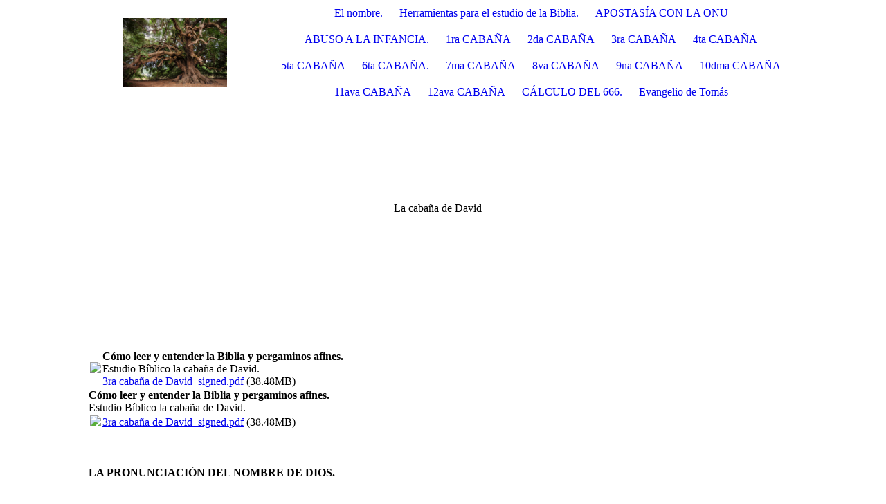

--- FILE ---
content_type: text/html; charset=utf-8
request_url: http://jwtestigos.com/
body_size: 45990
content:
<!DOCTYPE html><html lang="es"><head><meta http-equiv="Content-Type" content="text/html; charset=UTF-8"><title>El nombre.</title><meta name="description" content="Las profecías del fin del sistema de cosas"><meta name="keywords" content="Yahweh, cabaña, David"><link href="http://jwtestigos.com/El-nombre/" rel="canonical"><meta content="El nombre." property="og:title"><meta content="website" property="og:type"><meta content="http://jwtestigos.com/El-nombre/" property="og:url"><script>
              window.beng = window.beng || {};
              window.beng.env = {
                language: "en",
                country: "US",
                mode: "deploy",
                context: "page",
                pageId: "000006873961",
                pageLanguage: "es",
                skeletonId: "",
                scope: "2046880",
                isProtected: false,
                navigationText: "El nombre.",
                instance: "1",
                common_prefix: "https://strato-editor.com",
                design_common: "https://strato-editor.com/beng/designs/",
                design_template: "sys/cm_dux_077_2",
                path_design: "https://strato-editor.com/beng/designs/data/sys/cm_dux_077_2/",
                path_res: "https://strato-editor.com/res/",
                path_bengres: "https://strato-editor.com/beng/res/",
                masterDomain: "",
                preferredDomain: "",
                preprocessHostingUri: function(uri) {
                  
                    return uri || "";
                  
                },
                hideEmptyAreas: true
              };
            </script><script xmlns="http://www.w3.org/1999/xhtml" src="https://strato-editor.com/cm4all-beng-proxy/beng-proxy.js"></script><link xmlns="http://www.w3.org/1999/xhtml" rel="stylesheet" href="https://strato-editor.com/.cm4all/e/static/3rdparty/font-awesome/css/font-awesome.min.css"></link><link rel="stylesheet" type="text/css" href="https://strato-editor.com/.cm4all/res/static/libcm4all-js-widget/3.89.7/css/widget-runtime.css" />
<link rel="stylesheet" type="text/css" href="https://strato-editor.com/.cm4all/res/static/beng-editor/5.3.138/css/deploy.css" />
<link rel="stylesheet" type="text/css" href="https://strato-editor.com/.cm4all/res/static/libcm4all-js-widget/3.89.7/css/slideshow-common.css" />
<script src="https://strato-editor.com/.cm4all/res/static/jquery-1.7/jquery.js"></script><script src="https://strato-editor.com/.cm4all/res/static/prototype-1.7.3/prototype.js"></script><script src="https://strato-editor.com/.cm4all/res/static/jslib/1.4.1/js/legacy.js"></script><script src="https://strato-editor.com/.cm4all/res/static/libcm4all-js-widget/3.89.7/js/widget-runtime.js"></script>
<script src="https://strato-editor.com/.cm4all/res/static/libcm4all-js-widget/3.89.7/js/slideshow-common.js"></script>
<script src="https://strato-editor.com/.cm4all/res/static/beng-editor/5.3.138/js/deploy.js"></script>
<script type="text/javascript" src="https://strato-editor.com/.cm4all/uro/assets/js/uro-min.js"></script><link rel="stylesheet" type="text/css" href="https://strato-editor.com/.cm4all/designs/static/sys/cm_dux_077_2/1767916900.6000934/css/main.css"><link rel="stylesheet" type="text/css" href="https://strato-editor.com/.cm4all/designs/static/sys/cm_dux_077_2/1767916900.6000934/css/responsive.css"><link rel="stylesheet" type="text/css" href="https://strato-editor.com/.cm4all/designs/static/sys/cm_dux_077_2/1767916900.6000934/css/cm-templates-global-style.css"><meta name="viewport" content="width=device-width, initial-scale=1"><script type="text/javascript" language="javascript" src="https://strato-editor.com/.cm4all/designs/static/sys/cm_dux_077_2/1767916900.6000934/js/initialise.js"></script><script type="text/javascript" language="javascript" src="https://strato-editor.com/.cm4all/designs/static/sys/cm_dux_077_2/1767916900.6000934/js/cm_template-focus-point.js"></script><script type="text/javascript" language="javascript" src="https://strato-editor.com/.cm4all/designs/static/sys/cm_dux_077_2/1767916900.6000934/js/cm-templates-global-script.js"></script><!--[if lte IE 9]>
      <link rel="stylesheet" type="text/css" href="https://strato-editor.com/beng/designs/data/sys/cm_dux_077_2/css/ie8.css" />
    <![endif]--><!--$Id: template.xsl 1832 2012-03-01 10:37:09Z dominikh $--><link href="/.cm4all/handler.php/vars.css?v=20250505131628" type="text/css" rel="stylesheet"><style type="text/css">.cm-logo {background-image: url("/.cm4all/uproc.php/0/.olive-tree-g09e3def2d_1280.jpg/picture-1200?_=1873e445b80");
        background-position: 50% 50%;
background-size: auto 100%;
background-repeat: no-repeat;
      }</style><script type="text/javascript">window.cmLogoWidgetId = "STRATP_cm4all_com_widgets_Logo_44513790";
            window.cmLogoGetCommonWidget = function (){
                return new cm4all.Common.Widget({
            base    : "/index.php/",
            session : "",
            frame   : "",
            path    : "STRATP_cm4all_com_widgets_Logo_44513790"
        })
            };
            window.logoConfiguration = {
                "cm-logo-x" : "50%",
        "cm-logo-y" : "50%",
        "cm-logo-v" : "2.0",
        "cm-logo-w" : "auto",
        "cm-logo-h" : "100%",
        "cm-logo-di" : "sys/cm_dux_077_2",
        "cm-logo-u" : "uro-service://",
        "cm-logo-k" : "%7B%22ticket%22%3A%22%22%2C%22serviceId%22%3A%220%22%2C%22locale%22%3A%22%22%2C%22path%22%3A%22%2F%22%2C%22name%22%3A%22olive-tree-g09e3def2d_1280.jpg%22%2C%22origin%22%3A%22list%22%2C%22type%22%3A%22image%2Fjpeg%22%2C%22size%22%3A%22694388%22%2C%22width%22%3A%221280%22%2C%22height%22%3A%22853%22%2C%22duration%22%3A%22%22%2C%22rotation%22%3A%22%22%2C%22task%22%3A%22none%22%2C%22progress%22%3A%22none%22%2C%22result%22%3A%22ok%22%2C%22source%22%3A%22%22%2C%22start%22%3A%221873e445b80%22%2C%22now%22%3A%221873e44a1d7%22%2C%22_folder%22%3Atrue%2C%22_hidden%22%3Afalse%2C%22_hash%22%3A%221e9db455%22%2C%22_update%22%3A0%2C%22_media%22%3A%22image%22%2C%22_extension%22%3A%22%22%2C%22_xlate%22%3A%22olive-tree-g09e3def2d_1280.jpg%22%2C%22_index%22%3A1%2C%22_selected%22%3Atrue%7D",
        "cm-logo-bc" : "",
        "cm-logo-ln" : "",
        "cm-logo-ln$" : "",
        "cm-logo-hi" : false
        ,
        _logoBaseUrl : "uro-service:\/\/",
        _logoPath : "%7B%22ticket%22%3A%22%22%2C%22serviceId%22%3A%220%22%2C%22locale%22%3A%22%22%2C%22path%22%3A%22%2F%22%2C%22name%22%3A%22olive-tree-g09e3def2d_1280.jpg%22%2C%22origin%22%3A%22list%22%2C%22type%22%3A%22image%2Fjpeg%22%2C%22size%22%3A%22694388%22%2C%22width%22%3A%221280%22%2C%22height%22%3A%22853%22%2C%22duration%22%3A%22%22%2C%22rotation%22%3A%22%22%2C%22task%22%3A%22none%22%2C%22progress%22%3A%22none%22%2C%22result%22%3A%22ok%22%2C%22source%22%3A%22%22%2C%22start%22%3A%221873e445b80%22%2C%22now%22%3A%221873e44a1d7%22%2C%22_folder%22%3Atrue%2C%22_hidden%22%3Afalse%2C%22_hash%22%3A%221e9db455%22%2C%22_update%22%3A0%2C%22_media%22%3A%22image%22%2C%22_extension%22%3A%22%22%2C%22_xlate%22%3A%22olive-tree-g09e3def2d_1280.jpg%22%2C%22_index%22%3A1%2C%22_selected%22%3Atrue%7D"
        };
          jQuery(document).ready(function() {
            var logoElement = jQuery(".cm-logo");
            logoElement.attr("role", "img");
            logoElement.attr("tabindex", "0");
            logoElement.attr("aria-label", "logo");
          });
        </script><link rel="icon" href="data:;base64,iVBORw0KGgo="/><style id="cm_table_styles"></style><style id="cm_background_queries"></style><script type="application/x-cm4all-cookie-consent" data-code=""></script></head><body ondrop="return false;" class=" device-desktop cm-deploy cm-deploy-342 cm-deploy-4x"><div class="cm-background" data-cm-qa-bg="image"></div><div class="cm-background-video" data-cm-qa-bg="video"></div><div class="cm-background-effects" data-cm-qa-bg="effect"></div><div id="page_wrapper" class="cm-templates-container"><div id="navigation_background"><div id="navigation_wrapper"><div id="logo" class="cm-logo box cm_can_be_empty"> </div><div id="nav-mobile-heading"><a href="">Navigation</a></div><nav id="cm_navigation" class="navi"><ul id="cm_mainnavigation"><li id="cm_navigation_pid_6873961" class="cm_current"><a title="El nombre." href="/El-nombre/" class="cm_anchor">El nombre.</a></li><li id="cm_navigation_pid_7485094"><a title="Herramientas para el estudio de la Biblia." href="/Herramientas-para-el-estudio-de-la-Biblia/" class="cm_anchor">Herramientas para el estudio de la Biblia.</a></li><li id="cm_navigation_pid_6873960"><a title="APOSTASÍA CON LA ONU" href="/APOSTAS-A-CON-LA-ONU/" class="cm_anchor">APOSTASÍA CON LA ONU</a></li><li id="cm_navigation_pid_6873959"><a title="ABUSO A LA INFANCIA." href="/ABUSO-A-LA-INFANCIA/" class="cm_anchor">ABUSO A LA INFANCIA.</a></li><li id="cm_navigation_pid_7003746"><a title="1ra CABAÑA " href="/1ra-CABANYA/" class="cm_anchor">1ra CABAÑA </a></li><li id="cm_navigation_pid_6873958"><a title="2da CABAÑA " href="/2da-CABANYA/" class="cm_anchor">2da CABAÑA </a></li><li id="cm_navigation_pid_6873940"><a title="3ra CABAÑA" href="/3ra-CABANYA/" class="cm_anchor">3ra CABAÑA</a></li><li id="cm_navigation_pid_6873966"><a title="4ta CABAÑA " href="/4ta-CABANYA/" class="cm_anchor">4ta CABAÑA </a></li><li id="cm_navigation_pid_7441450"><a title="5ta CABAÑA" href="/5ta-CABANYA/" class="cm_anchor">5ta CABAÑA</a></li><li id="cm_navigation_pid_7485006"><a title="6ta CABAÑA." href="/6ta-CABANYA/" class="cm_anchor">6ta CABAÑA.</a></li><li id="cm_navigation_pid_8361012"><a title="7ma CABAÑA" href="/7ma-CABANYA/" class="cm_anchor">7ma CABAÑA</a></li><li id="cm_navigation_pid_8381380"><a title="8va CABAÑA" href="/8va-CABANYA/" class="cm_anchor">8va CABAÑA</a></li><li id="cm_navigation_pid_8313148"><a title="9na CABAÑA " href="/9na-CABANYA/" class="cm_anchor">9na CABAÑA </a></li><li id="cm_navigation_pid_8319737"><a title="10dma CABAÑA" href="/10dma-CABANYA/" class="cm_anchor">10dma CABAÑA</a></li><li id="cm_navigation_pid_8401087"><a title="11ava CABAÑA" href="/11ava-CABANYA/" class="cm_anchor">11ava CABAÑA</a></li><li id="cm_navigation_pid_8401088"><a title="12ava CABAÑA" href="/12ava-CABANYA/" class="cm_anchor">12ava CABAÑA</a></li><li id="cm_navigation_pid_6873919"><a title="CÁLCULO DEL 666." href="/CALCULO-DEL-666/" class="cm_anchor">CÁLCULO DEL 666.</a></li><li id="cm_navigation_pid_6873915"><a title="Evangelio de Tomás" href="/Evangelio-de-Tomas/" class="cm_anchor">Evangelio de Tomás</a></li></ul></nav><nav id="cm_mobile_navigation" class="navigation_wrapper cm_with_forcesub"><ul id="cm_mainnavigation"><li id="cm_navigation_pid_6873961" class="cm_current"><a title="El nombre." href="/El-nombre/" class="cm_anchor">El nombre.</a></li><li id="cm_navigation_pid_7485094"><a title="Herramientas para el estudio de la Biblia." href="/Herramientas-para-el-estudio-de-la-Biblia/" class="cm_anchor">Herramientas para el estudio de la Biblia.</a></li><li id="cm_navigation_pid_6873960"><a title="APOSTASÍA CON LA ONU" href="/APOSTAS-A-CON-LA-ONU/" class="cm_anchor">APOSTASÍA CON LA ONU</a></li><li id="cm_navigation_pid_6873959"><a title="ABUSO A LA INFANCIA." href="/ABUSO-A-LA-INFANCIA/" class="cm_anchor">ABUSO A LA INFANCIA.</a></li><li id="cm_navigation_pid_7003746"><a title="1ra CABAÑA " href="/1ra-CABANYA/" class="cm_anchor">1ra CABAÑA </a></li><li id="cm_navigation_pid_6873958"><a title="2da CABAÑA " href="/2da-CABANYA/" class="cm_anchor">2da CABAÑA </a></li><li id="cm_navigation_pid_6873940"><a title="3ra CABAÑA" href="/3ra-CABANYA/" class="cm_anchor">3ra CABAÑA</a></li><li id="cm_navigation_pid_6873966"><a title="4ta CABAÑA " href="/4ta-CABANYA/" class="cm_anchor">4ta CABAÑA </a></li><li id="cm_navigation_pid_7441450"><a title="5ta CABAÑA" href="/5ta-CABANYA/" class="cm_anchor">5ta CABAÑA</a></li><li id="cm_navigation_pid_7485006"><a title="6ta CABAÑA." href="/6ta-CABANYA/" class="cm_anchor">6ta CABAÑA.</a></li><li id="cm_navigation_pid_8361012"><a title="7ma CABAÑA" href="/7ma-CABANYA/" class="cm_anchor">7ma CABAÑA</a></li><li id="cm_navigation_pid_8381380"><a title="8va CABAÑA" href="/8va-CABANYA/" class="cm_anchor">8va CABAÑA</a></li><li id="cm_navigation_pid_8313148"><a title="9na CABAÑA " href="/9na-CABANYA/" class="cm_anchor">9na CABAÑA </a></li><li id="cm_navigation_pid_8319737"><a title="10dma CABAÑA" href="/10dma-CABANYA/" class="cm_anchor">10dma CABAÑA</a></li><li id="cm_navigation_pid_8401087"><a title="11ava CABAÑA" href="/11ava-CABANYA/" class="cm_anchor">11ava CABAÑA</a></li><li id="cm_navigation_pid_8401088"><a title="12ava CABAÑA" href="/12ava-CABANYA/" class="cm_anchor">12ava CABAÑA</a></li><li id="cm_navigation_pid_6873919"><a title="CÁLCULO DEL 666." href="/CALCULO-DEL-666/" class="cm_anchor">CÁLCULO DEL 666.</a></li><li id="cm_navigation_pid_6873915"><a title="Evangelio de Tomás" href="/Evangelio-de-Tomas/" class="cm_anchor">Evangelio de Tomás</a></li></ul></nav></div></div><header id="header_wrapper"><div id="keyvisual" class="cm-kv-0 cm-template-keyvisual__media cm_can_be_empty"></div><div id="title_wrapper"><div class="title_position_center"><div id="title" class="title cm-templates-heading__title cm_can_be_empty" style="">La cabaña de David</div><div id="subtitle" class="subtitle cm-templates-heading__subtitle cm_can_be_empty" style=""> </div></div></div></header><div id="content_wrapper" class="cm-template-content"><div class="container_wrapper"><main id="content_main" class="cm-template-content__main content_main_dho cm-templates-text" data-cm-hintable="yes"><p><br></p><div class="clearFloating" style="clear:both;height: 0px; width: auto;"></div><div id="widgetcontainer_STRATP_cm4all_com_widgets_DownloadWidget_52655621" class="cm_widget cm4all_com_widgets_DownloadWidget cm_widget_float_left" style="width:38.2%; max-width:100%; "><div class="cm_widget_anchor"><a name="STRATP_cm4all_com_widgets_DownloadWidget_52655621" id="widgetanchor_STRATP_cm4all_com_widgets_DownloadWidget_52655621"><!--cm4all.com.widgets.DownloadWidget--></a></div><script type="text/javascript">Common.loadCss("/.cm4all/widgetres.php/cm4all.com.widgets.DownloadWidget//show.css?v=3.3.38");</script><div style="width:100%;" class="widget-wide cm-download-widget"><table style="max-width:100%;"><tr><td><a href="/.cm4all/uproc.php/0/3ra%20caba%C3%B1a%20de%20David_signed.pdf?cdp=a&amp;_=192c4527be8"  ><img style="border:none;" src="/.cm4all/widgetres.php/cm4all.com.widgets.DownloadWidget//mime_pdf.png?v=3.3.38"></a></td><td><b>C&oacute;mo leer y entender la Biblia y pergaminos afines.</b><br>Estudio B&iacute;blico la caba&ntilde;a de David.<br><a href="/.cm4all/uproc.php/0/3ra%20caba%C3%B1a%20de%20David_signed.pdf?cdp=a&_=192c4527be8">3ra cabaña de David_signed.pdf</a> (38.48MB)</td></tr></table></div><div style="width:100%;" class="widget-small cm-download-widget"><b>C&oacute;mo leer y entender la Biblia y pergaminos afines.</b><br>Estudio B&iacute;blico la caba&ntilde;a de David.<br><table style="max-width:100%;"><tr><td><a href="/.cm4all/uproc.php/0/3ra%20caba%C3%B1a%20de%20David_signed.pdf?cdp=a&amp;_=192c4527be8"  ><img style="border:none;" src="/.cm4all/widgetres.php/cm4all.com.widgets.DownloadWidget//mime_pdf.png?v=3.3.38"></a></td><td><a href="/.cm4all/uproc.php/0/3ra%20caba%C3%B1a%20de%20David_signed.pdf?cdp=a&_=192c4527be8">3ra cabaña de David_signed.pdf</a> (38.48MB)</td></tr></table></div></div><p><br></p><p><br></p><p><br></p><p><br></p><p><br></p><p><strong>LA PRONUNCIACIÓN DEL NOMBRE DE DIOS.</strong></p><div class="clearFloating" style="clear:both;height: 0px; width: auto;"></div><div id="widgetcontainer_STRATP_cm4all_com_widgets_Photo_44517620" class="
				    cm_widget_block
					cm_widget cm4all_com_widgets_Photo cm_widget_block_center" style="width:100%; max-width:800px; "><div class="cm_widget_anchor"><a name="STRATP_cm4all_com_widgets_Photo_44517620" id="widgetanchor_STRATP_cm4all_com_widgets_Photo_44517620"><!--cm4all.com.widgets.Photo--></a></div><img title="" alt="" src="/.cm4all/iproc.php/imported/big_37287378_0_800-538.jpg/downsize_1280_0/big_37287378_0_800-538.jpg" style="display:block;border:0px;" width="100%" onerror="this.style.display = 'none';" /></div><div class="clearFloating" style="clear:both;height: 0px; width: auto;"></div><div id="widgetcontainer_STRATP_cm4all_com_widgets_Photo_44517619" class="
				    cm_widget_block
					cm_widget cm4all_com_widgets_Photo cm_widget_block_center" style="width:100%; max-width:530px; "><div class="cm_widget_anchor"><a name="STRATP_cm4all_com_widgets_Photo_44517619" id="widgetanchor_STRATP_cm4all_com_widgets_Photo_44517619"><!--cm4all.com.widgets.Photo--></a></div><img title="" alt="" src="/.cm4all/iproc.php/imported/big_37287385_0_530-392.jpg/downsize_1280_0/big_37287385_0_530-392.jpg" style="display:block;border:0px;" width="100%" onerror="this.style.display = 'none';" /></div><p><br></p><p><br></p><p> Si bien el nombre de DIOS no sufrió consecuencias desde que fue entregado como recomendación al profeta Moisés, las cosas no han sido fáciles por motivo de los pecados de Israel. Esto tuvo principalmente consecuencias en la modificación del idioma Hebreo.<br></p><p>Esto empezó por los deportados a babilonia y se concluyó con la diáspora.</p><p>Con el tiempo después de la primera deportación empezaron a hacerse supersticiosos, y esto continuó hasta nuestros días.</p><p>Si el Nombre de DIOS o partes de él aparecieran en un libro, los líderes religiosos le daban un tratamiento escrupuloso que no se hacía antes.</p><p>Si usted abre un Sifur (el libro de la oración) usado en las sinagogas hoy, verá que el nombre de DIOS simplemente se trata como se encontró (las vocales ie se omiten).</p><p>Esto indica que la palabra de manera intencionada no debe ser pronunciada, hasta el punto que hoy nadie sabe con plena seguridad cómo hacerlo.</p><p>En mi caso al estar con aquel que dijo que he dado a conocer tu nombre y lo daré a conocer y referírmelo razonablemente como Yahvé, lo doy por válido, pero por supuesto esto es solo la mejor aproximación que podemos hacer de su pronunciación, en realidad suficientemente parecida por la evolución de nuestra propia lengua. Estoy hablando del mismo SEÑOR JESUCRISTO materializado.</p><p>¿Cómo llegamos a la conclusión de sostener esta opción como válida?</p><p>Cuando el Templo estaba en pie, el Gran Sacerdote solo podía entrar el Santo de los Santos simplemente un día del año (Yom Kippur) y pronunciaba el Tetragrammaton, “Yud Heh Vav Heh.” Al leer el Tetragrammaton, un suplente es hoy, hasem (El Nombre) o Adonaí (mi Amo) se usa en cambio.</p><p>Por esta superstición si un libro que contiene el Tetragrammaton necesitaba ser destruido, pero los Rabinos dispusieron que deba ser eficazmente enterrado con respeto similar al dado a enterrar un cadáver.</p><p>Esto resulto afortunado porque se prohibió simplemente tirar los textos religiosos viejos. La práctica común era ponerlos en un genizah, un cuarto de la tienda o archivo a menudo con otros documentos del día a día que se guardaban allí también.</p><p>La sinagoga superviviente más antigua en Egipto se construyó en 882 D.C. y se localizó en el Cairo Viejo. Es conocida como la sinagoga Ben Ezra. Al final del siglo XIX, un historiador podía tener libros y grabados de la comunidad de los siglos 11 y 12, conservados por el clima seco de la región.</p><p>Con esto sabemos solo que el Tetragrammaton existe, pero claro no su pronunciación. Afortunadamente un niño hebreo de tres años de edad nos puede dar el primer paso con el idioma Hebreo ¡Por ejemplo en la Yud o Yod de la primera letra de dicho Tetragrammaton¡ Nunca es la J sino la Y.</p><p>Es sabido que en la antigüedad todas las letras del Tetragrammaton también se utilizaban como vocales. Y que la tercera palabra la vav o wav se pronunciaba antiguamente de manera preferente como la u española.</p><p>En este caso la u se transcribe como w, y por la evolución del idioma esta w=v justamente como la v aspirada inglesa. Pero por lo visto en el propio pasado proviene de la u que los sefardíes han conservado en su pronunciación Española.</p><p>Podría ser en su pasado un nombre todo vocálico, tal como africano con 4 vocales, no obstante: la i, la a, la u, y la e, como iahueh en dos silabas: ia-ue o ia= juntas suena Ya, y ue la dariamos hoy como vé. Se escribe su pronunciación según entendidos como la verdadera como Yahwéh (la w=u, pero hoy la w es una v inglesa). Sonido por cierto de nombre masculino. Sin ser demasiado escrupulosos está bien Yahvé para un hispano.</p><p>Es razonable argüir que la pronunciación de JEHOVÁ como el nombre de DIOS no supera ningún control de calidad:</p><p>- Su J no figura en el Tetragrammaton, es una forma de establecerlo al inglés.</p><p>- Los salmos llevan el Tetragrammaton junto con todas sus palabras bisílabas y con todas agudas en compuesto poético, por supuesto sobra una palabra trisílaba tal como Jehová.</p><p>- Para colmo los masoretas encargados de conservar la pronunciación al parecer idearon el truco de cambiar las vocales. Y precisamente la pronunciación de YEHOVAH coincide en orden de las vocales con Adonaí. Así muchos sospechan que esta pronunciación es otro truco más para ocultar su pronunciación hoy.</p><p>- Y para concluir esta el que el uso del femenino se estable en común como ah y el masculino con eh. </p><p>¿Importa cómo se pronuncia su nombre? </p><p>Es cierto que nuestra organización nunca ha dicho que esta sea la verdadera pronunciación de su nombre. Pero es cierto que nos dio una bien conflictiva, tal vez para diferenciarse de la que le dan los católicos, también haciendo importante al idioma del que parte la predicación mundial, donde están asentados ¿Pero es que acaso para diferenciarse de la supuesta competencia se debe jugar con su nombre? ¿No era mejor establecer todo lo que se sabe de su nombre a los creyentes y que estos tuvieran una base en la adquisición de su nombre, en vez de imponérselo siendo Él un DIOS que no deja como inocente al que tome su nombre como sin valor y por tanto sin consecuencias?</p><p>Hay que decir que si bien el 3er mandamiento establece desde Moisés que no debemos tomar en vano su nombre* o a la ligera, hoy en día desde la Knéset (el Parlamento) de Israel que contiene su copia de la biblia en la edición Korén del Tanákh, como su Biblia oficial, sin poner vocales al Nombre Divino, aun habiendo pruebas de su pronunciación. Pasando por sus rabinos que afirman que solo lo pronuncian una vez al año, y terminando con la mal llamada organización de los testigos de Jehová, pues es el espíritu el que organiza, el que ensalza o no, el que acabará por conformar todas las cosas a cómo deben de ser.</p><p>CONSECUENCIAS Y PREVALENCIA DE SU NOMBRE:</p><p>Se puede decir que el liderazgo a nivel mundial en todas sus porciones, hebreas y en Nueva York -Betel- le falta el respeto en común acuerdo. Sobre esta ciudad, Jerusalén, las palabras de Jeremías 32 están vigentes para hoy: 31 "Porque esta ciudad, desde el día que la edificaron, hasta el mismo día de hoy, ha resultado ser solamente causa de cólera en mí y causa de furia en mí, para que yo la quite de delante de mi rostro,". Sin duda el tomar en vano su nombre es hoy una de las razones.</p><p>Hoy día matan a sus propios primos, sus propios hermanos en sí, su propia sangre, y esto no se arregló teniendo más fuerza política. En nosotros los testigos de nuestro DIOS el derramamiento de sangre es por tropiezos; hay la muerte de niños por fallar el quirófano cuando esto no paso por el corazón de YAHVÉ-YAHWÉH (IA-UE vocales españolas) -él permitió beber sangre por la mala intendencia en batalla antaño-; tratar con la ONU o el nuevo Baal, no se debe, no se debe ni mirarlos, no lo merecen. Ni que decir sobre la justicia a la manera de los tribunales de los testigos con los niños violados dentro que es lo peor de todo lo dicho aquí, pero no es tan conocido ¡Se exige un testigo a parte del niño para echar al transgresor por conveniencia a los tribunales, y no obstante son inmisericordes con cualquiera de los que no les interese mantener con vida dentro¡ Hablamos pues de maldades no de imperfecciones.</p><p>No hay derecho a mostrarse con el rostro hacia él y la espalda vuelta tal como afirma también Jeremías 32.</p><p>En cuanto a los de fuera ni tan siquiera han intentado invocar su nombre, hay para todos.</p><p>La ciudad física de Jerusalén se verá sitiada de nuevo, no deben confiar pues en la política sino en YAHVÉ-YAHWÉH (IA-UE con vocales Españolas) EL DIOS DE ISRAEL, en este caso tendrán éxito. En cuanto a la organización conocida por los testigos cristianos de Jehová será quemada por fuego, lo cual significa que tiene esperanza de un brote nuevo, como pasa en los árboles quemados. Tampoco estén de luto por ella, Jerusalén, más bien gozosos pues tomarán de la Gloria de ella. No obstante el derrame les hará de consuelo por estas cosas, aunque no sé en cuál de las dos porciones del Pueblo de DIOS ni cómo.</p><p>Isaías 65, dice de los que le respetan y de los que no al dar un segundo derrame al del pentecostés, y añade que habrá un nuevo nombre o nombrarlos a sus testigos actuales: 14 “¡Miren! Mis propios siervos clamarán gozosamente a causa de la buena condición de corazón, pero ustedes mismos darán alaridos a causa del dolor de corazón y aullarán a causa de puro quebranto de espíritu. 15 Y ustedes ciertamente reservarán su nombre para un juramento por mis escogidos, y el Señor Soberano Jehová realmente les dará muerte a ustedes individualmente, pero a sus propios siervos los llamará por otro nombre;”. </p><p>¿EN VERDAD PORTAMOS LOS TESTIGOS DE JEHOVÁ LA MEJOR OPCIÓN DE SU NOMBRE SIN QUE EXISTA RECAMBIO, Y EN CASO CONTRARIO, POR QUÉ NO TENER EN CUENTA SU OTRAS OPCIONES DE MANERA ABIERTA, NO ES ESO UN RESPETO EN CUANTO A SU NOMBRE, ES QUE IMPORTA QUE LO PORTEN LOS MUCHOS O POCOS O LO IMPORTANTE ES SU PROPIO NOMBRE, ES QUE LA IDENTIDAD DE UN GRUPO ESTÁ POR ENCIMA DE SU PROPIO NOMBRE CUANDO ÉL ES DIOS?</p><p>COMPROVÉMOSLO EN LO QUE SIGUE:</p><p> Es chocante que la misma la Biblioteca de la Watchtower en su catálogo perspicacia para comprender las escrituras en el apartado del NOMBRE, según su propia Web a esparcirse, diga que Josefo comento que no estaba de ningún modo de acuerdo con pronunciar ante los presentes el nombre de DIOS o darlo a conocer como sacerdote de DIOS, pues si no lo pronunciaban sus compañeros, pues él como antiguo sacerdote tampoco, y mencione el lugar donde lo dijo, que es según la Web:</p><p>-libro segundo de Antigüedades Judías en el capítulo XII, libro segundo, capítulo XII sección 4.</p><p><br>Pero al ir a la referencia citada no dice nada de lo mencionado al parecer en el catálogo de perspicacia para comprender las escrituras, y expuesto en la red por la Watchtower de lo que dijo Josefo, aquello de que él no daría a conocer como se pronuncia el nombre de DIOS PUES NO LO HACÍAN SUS ANTIGUOS COMPAÑEROS DEL SACERDOCIO en el libro citado donde como por su boca nos refiere esto el historiador Josefo, en sí en Antigüedades Judías, en su segundo libro o tomo -son dos-, en el capítulo XII y en la sección cuarta, sino que en realidad tal parte de segundo libro de Antigüedades Judías nos habla de un altercado con un tal Ptolomeo ganado a favor de Alejandro, este consiguió 10.000 prisioneros con 50.000 y según otros 80.000 habitantes del país, junto a un gran botín en la época en que Cleopatra estaba con vida.</p><p><a href="http://wol.jw.org/es/wol/d/r4/lp-s/1200002391" target="_blank" rel="noreferrer noopener" class="cm_anchor">http://wol.jw.org/es/wol/d/r4/lp-s/1200002391</a> (sobre el noveno  párrafo se encuentra esto que es inexacto, pues es un reporte muy extenso, bajo el apartado ¿Cuándo dejaron los judíos de pronunciar el nombre personal de Dios? )</p><p>Oseas capítulo 11: 12 “Con mentir, Efraín me ha cercado; y con engaño, la casa de Israel. Pero Judá todavía vaga con Dios, y con el Santísimo es digno de confianza.”</p><p>El caso es que en la red si se dice que Flavio Josefo dijo como se debía pronunciar el nombre del autor único tras la Biblia.</p><p>¿Por qué es esto de negarse a pronunciar su nombre ya no solo por rabinos con superstición? La razón es la que existe un complot de parte de la política de la roma anterior a la actualizada para la ocultación del nombre Divino, un complot entre el sacerdote y Cesar, un HORROR en esta acción ¿Así te puedes fiar del sacerdote acusado de traición a los suyos, Flavio Josefo u otro sacerdote después de ver el trato al MAESTRO? </p><p>¿Sabía usted que tampoco sabemos cómo se llama JESUCRISTO? Además ¿Sabía que en escritos prohibidos por roma se decía que él había tomado prestado el nombre del PADRE?</p><p>El evangelio de Felipe en el verso 12 se dice: </p><p>Sólo hay un nombre que no se pronuncia en el mundo: el nombre que el Padre dio al Hijo. Es superior a todo. Se trata del nombre del Padre, pues el Hijo no llegaría a ser Padre si no se hubiera apropiado el nombre del Padre. Quienes están en posesión de este nombre lo entienden, pero no hablan de él*; más los que no están en posesión de él*no lo entienden. La verdad ha creado (dicersos) nombres en este mundo, porque sin ellos es de todo imposible aprehenderla. La verdad es (pues) única y múltiple por causa nuestra, para enseñarnos a través de muchos este único (nombre) por amor.</p><p>*JESUCRISTO, en este caso se refiere al nombre: Jesús.</p><p>¿De dónde pues procede el nombre que tomamos del MAESTRO?</p><p>Es certero que tampoco sabemos cómo es o se pronuncia el nombre del HIJO de DIOS, que es el nombre a darse a la ramita del tocón de Jesé, el abuelo del Rey David. Y por ser un Renuevo -SEGÚN LA PROFECIA QUE LO MENCIONA COMO UN BROTE, lo de la rama a darse a brotar con fruto en el tocón de Jesé- lo vincularon con el nombre de otro personaje que fue muy famoso en su propio día, y que simboliza a Jesús, pues tiene un nombre que va de acuerdo en el significado de la propia profecía sobre el Mesías, y tiene la significación de Renuevo, tal como un brote mismamente. Nos dice la Wikipedia:</p><p>Yeshúa (en hebreo יֵשׁוּעַ) es una forma tardía del nombre de Josue Yehoshua.[<a href="https://es.wikipedia.org/wiki/Wikipedia:Verificabilidad" target="_blank" rel="noreferrer noopener" class="cm_anchor">cita requerida</a>] Yeshua era un nombre del <a href="https://es.wikipedia.org/w/index.php?title=Sumo_Sacerdote_Yehoshua&amp;action=edit&amp;redlink=1" target="_blank" rel="noreferrer noopener" class="cm_anchor">Sumo Sacerdote Yehoshua</a> (Esd. 3:2, Zac. 6:11-12). Después de su muerte, el Sumo Sacerdote Yehoshua se convirtió en un personaje simbólico (Zac. 3:8) del Renuevo (Zac. 6:11-12).</p><p>Por otra parte el nombre de Jesús tal como suena en el español es la consecuencia al parecer de tropezarse con la traducción al griego, en un fenómeno llamado desambiguación, que significa que cuando dos idiomas son traspasados no compartiendo la misma tipografía, el último idioma que lo recoge, en lo que no es capaz de asimilar en su distinta naturaleza positivamente lo naturaliza al mismo idioma a darse último.</p><p>OTRA POSIBILIDAD HACIA LA VERDADERA PRONUNCIACIÓN DEL NOMBRE DE DIOS.</p><p>Hemos visto la pronunciación del nombre del PADRE bajo la denominación de las consonantes matrices, las cuales son el hebreo antiguo cinco consonates que se pueden convertir en vocales: la Yod que está al principio de la palabra y que representa a la i y la e /la segunda consonante y la última de las cuatro es la he: que representa a la vocal a y la e /y la waw representado a la vocal u y la a y esta es la tercera consonante con esta posible característica de consonante matriz a contenerse en el Tetragramaton.</p><p>Así si su nombre no está compuesto por este tipo de consonantes matrices, la pronunciación de su nombre se simplifica mucho.</p><p>En el Pistis Sophia el cual es un importante texto gnóstico descubierto en 1773, en el Evangelio de Valentino Jesús llama al Padre de su PADRE Jeü o YEHÚH.</p><p>Hay que decir que tal pronunciación está en consonancia con la pronunciación del Tetragramatón sin consonantes matrices. El 1er golpe de voz -para todas las formulaciones de su nombre se dan dos golpes de voz, significa una muy breve pero perceptible pausa en medio (Jehová es un caso aparte de esto de manera clara como palabra trisílaba)- es Yah o yeh y no puede ser de otra manera y la waw que es la tercera consonante y sabemos que es la u en preferencia o la a. Tal nombre será vertido en Arameo o Hebreo antiguo y habrá que ver cómo quedan ambos. En sí en este caso no hay pérdida.</p><p>Ahora bien ¿Se puede uno fiar de un evangelio de un desconocido? Bueno depende de lo que diga. Hay que decir que no he visto nada en el evangelio que me haga pensar que sea fantasía, en sí lo doy por bueno. Ahora bien depende del observador.</p><p>Para mí está escrito bajo la sabiduría de un gnóstico y este contenía el saber de los discípulos primeros, todas sus lecturas -las que el tal Valentino- deben por tanto formar parte de este compendio de conocimientos gnósticos que en este caso explican lo que le aconteció al MAESTRO al ascender al cielo. </p><p>Es de genero gnóstico, de ahí que parezca extraño, pero no lo es, contiene elementos proféticos demasiado exactos como para ser escrito por imaginación, como por ejemplo el tiempo que dura la noche -al parecer en cuanto a la tormenta, pues la noche pude durar más en si misma- y dura once años, o tres horas Bíblicas o del libro de la Revelación, esto corresponde al ancho flexible del lagar de la cólera de DIOS, que también formula tres horas cuando se calcula el número de la bestia salvaje, el 666. Tambien a las tres horas últimas en el madero trascurridas en el MAESTRO, de la hora sexta a la nona.</p><p>¿Te puedes fiar de un gnóstico? La pregunta es que si nos podemos fiar de un Cesar y de la prostitución de los hombres o pastores –en el escrito hombre significa pastor-.</p><p>La forma correcta de ver estas cosas es que Cesar quedó lo objetivo en el canon Bíblico para quedarse, pero lo subjetivo para el llamado hoy Jesús de Nazaret también contaba. En este sentido este evangelio de valentino es otra forma de contar lo mismo desde un punto de visto puro espiritual, un leguaje que al parecer sí entendían todos los primeros discípulos de él como ya se ha dicho y repetimos.</p><p>¿Con que nombre nos quedamos, YAHVÉH-YAHWÉH-YEHÚH? JEHOVÁ es un nombre que está ocupando el que antaño que era YAHVÉH en las traducciones del escrito ¿Tal como una moda? La escritura profetiza debido a esta confusión con su propio nombre lo que dice Isaías:</p><p>Isaías 52:  TNM 5 “Y ahora, ¿qué interés tengo aquí? —es la expresión de Jehová—. Porque mi pueblo fue tomado por nada. Los mismísimos que los gobernaban siguieron aullando —es la expresión de Jehová—, y constantemente, todo el día, se trataba con falta de respeto mi nombre. 6 Por esa razón mi pueblo conocerá mi nombre, aun por esa razón en aquel día, porque yo soy Aquel que está hablando. ¡Mira! Soy yo.” </p><p>¿Por qué conocerá su Pueblo su nombre y por la razón de que a su nombre se le trata con una falta de respeto y por eso aúllan los pastores -en este caso hasta pastores de naciones-? ¿Por qué razón tira del ¡Mira! Soy yo.”?</p><p>Tendremos que reconocer que nuestro PADRE sabía que su nombre estaría ocultado a posta de los presentes, uno no puede siquiera hacer una apuesta a los presentes de cómo llamar a nuestro propio DIOS, esto es obra de roma, es obra de sus propios pastores. </p><p>Parecerá extraño pero YEHÚH -¿YAHÚH?- la menos conocida puede ser incluso la correcta y al tiempo ha pasado también por la mano de los hombres -la misma tradución de este texto a los presentes-; pero YAHVÉH ha sobrevivido un buen tiempo y parece justificable pues es por causa de la propia evolución del idioma que la u pase a W y a V inglesa, y la seguna letra y la última del Tetragamaton coinciden con eh o ah, así es un nombre razonable para nuestro días al parecer. Pero por el masculino y por razón de que en el pasado no había v sino una u YAHWÉH se queda (IA-UÉ CON VOCALES ESPAÑOLAS O SEFARDÍES QUE SON LAS MISMAS) en esta Web siempre que discernamos lo envuelto. A nivel diplomático es YAHVÉH la triunfadora, lo tiene todo, pues no es como se pronunciaba de atrás, no, pero tiene a su diestra la justificación de la evolución del propio idioma -al menos de momento tendremos una justificación para pronunciarlo mal-, conserva el masculino, y está en lÍnea con la expresión alaben a ¡YAH¡ Pero es solo un parche hasta que DIOS aclaré la cuestión de su  propio nombre con toda exactitud, entonces solo habrá una forma de pronunciarlo en todo idioma.</p><p>Todavía no logro entender la pronunciación de JEHOVÁ, dicen que en arameo y en hebreo se pronuncia distinto por ahí es que va esto ¿...? y para establecerlo hay muchas cosas envueltas según un estudioso francés... Pero al menos un inglés la j la pronuncia Y, pero no es justificable al español conservar la j ¿Si al menos se dijera yehovah como los ingleses...? </p><p> Una solución al problema que se nos plantea es preguntárselo a alguien que conociera a la familia de Abrahán y que sea imparcial a la política romana, es decir a un árabe. Por supuesto conociendo el fundamento de su idioma y de su pronunciación al tiempo por la desambiguación resultante. O tal vez a un árabe que conozca suficientemente bien su propio idioma -el de usted- y que no le importe informarse a su favor. </p><p> REFLEXIONES:</p><p>Si algo tengo en cuanto a pista sobre el nombre de YAHVÉH es por oírlo de la boca de nuestro propio MAESTRO, eso sí, él intentaba recuperarme, de esta manera solo me dejo caer lo de YAHVÉH y algo así como que había detalles para observarse. No obstante él sabía de antemano que escribiría sobre el nombre del PADRE, de esta manera la profecía de Isaías de arriba está pendiente de cumplirse, y si el MAESTRO me habla de modo que lo dé, la profecía expuesta arriba entonces se trunca sola.</p><p>Así Sea como sea al final su NOMBRE saldrá: y en China y en Perú lo pronunciarán igual, ÉL MISMO se encarga.</p><p>De cualquier manera YAHVÉH-YAHWÉH-YAHÚH en base a YAH Y Parece que en Árabe YAJÚH SON TODAS alternativas válidas a JEHOVÁ ¿Por qué es esto si su nombre solo es uno? ¿Por qué se defiende un nombre en contraposición a otro por la sola razón de que este sea católico? ¿Es esto respeto a su nombre?¡NO¡¿Importa defender el idioma inglés? Bueno lo ingles proféticamente debería de ir abajo más que seguir subiendo siempre, es la esencia unificadora de la roma actualizada, pero no importa dicho idioma como para verterlo alrededor de este este otro idioma ¿NO es el Hebreo lo que se debe de contemplar? </p><p>También está el hecho de que sea en Hebreo o Arameo, CRISTO hablaba el Arameo pues se hablaba en su tierra, esto da a la pregunta de qué pronunciación él tomaba el nombre de su PADRE al tiempo.</p><p>Cuando uno ojea el Hebreo y claro es el único idioma en base a un libro, y el nombre principia en el escrito muchas veces y el entendido que te enseña sobre el idioma -el Hebreo- te dice que la peor pronunciación de su nombre es Jehová y que mejor cualquier otra ajustada o racional ¿Es qué importa que el súper idioma -el inglés- de súper hombres -de ascendencia romana por invasión- tengan que ser súper ensalzados para conservar tal pronunciación solo por razón de su propio idioma ha renacido a la manera de Alejandro Magno? Esto da asco Señores pues tratamos ni más ni menos que con el nombre del único DIOS vivo y así se le denigra.</p><p>¿Importa además que los católicos impusieren YAHVÉH en su momento y por eso haya que escoger otra pronunciación para diferenciarse de su hermana? ¿Entonces dónde queda la sinceridad para con su propio nombre? </p><p>Por las palabras se te juzga, estas palabras de poner dicho nombre a los testigos de Jehová a la largo del mundo, en toda nación a modo de diferenciarse de los católicos, no es un dicho ocioso, en realidad parte de lo dicho por los propios mandos de los testigos de Jehová a los suyos; bueno si hubieran 250 mil hermanas y cada una le llamara de una manera distinta y todas fueran para ti igual al Católico ¿Entonces llamaríamos a DIOS YA POR UN NÚMERO para ser distintos o letras y números? ¿No será más fácil que toman en vano su propio nombre y acabamos antes? ¿Y no será hasta más fácil el porfiar en su propia sinceridad? No las de sus bases, pues esto no parte de ellos.</p><p>Además si no fuera Yah sino Yeh la primera letra, hasta YEHÚH.</p><p>¡Cuídense¡</p><p>2 de Mayo de 2014.</p><p>&lt;a href="http://copyright.es/el_deposito_de_copyright.html" title="copyright.es - el deposito de copyright"&gt;copyright.es - el deposito de copyright&lt;/a&gt;<br><br>información copyright: </p><p><br></p><p><br></p><p><br></p><div id="cm_bottom_clearer" style="clear: both;" contenteditable="false"></div></main><div id="content_sidebar" class="cm_can_be_empty"><aside id="widgetbar_page_1" class="sidebar cm_can_be_empty" data-cm-hintable="yes"><p> </p></aside><aside id="widgetbar_site_1" class="sidebar cm_can_be_empty" data-cm-hintable="yes"><p> </p></aside></div><div class="clear"> </div></div></div><div id="footer_wrapper" class="cm-templates-footer cm_can_be_empty"><footer id="footer" class="content_wrapper cm_can_be_empty" data-cm-hintable="yes"><a href="/Contacto/" class="cm_anchor">Contacto</a></footer></div></div><div class="cm_widget_anchor"><a name="STRATP_cm4all_com_widgets_CookiePolicy_44513792" id="widgetanchor_STRATP_cm4all_com_widgets_CookiePolicy_44513792"><!--cm4all.com.widgets.CookiePolicy--></a></div><script data-tracking="true" data-cookie-settings-enabled="false" src="/.cm4all/widgetres.php/cm4all.com.widgets.CookiePolicy/show.js?v=3.3.38" defer="defer" id="cookieSettingsScript"></script><noscript ><div style="position:absolute;bottom:0;" id="statdiv"><img alt="" height="1" width="1" src="https://strato-editor.com/.cm4all/_pixel.img?site=2058341-hmYLRaY4&amp;page=pid_6873961&amp;path=%2FEl-nombre%2Findex.php%2F&amp;nt=El+nombre."/></div></noscript><script  type="text/javascript">//<![CDATA[
            document.body.insertAdjacentHTML('beforeend', '<div style="position:absolute;bottom:0;" id="statdiv"><img alt="" height="1" width="1" src="https://strato-editor.com/.cm4all/_pixel.img?site=2058341-hmYLRaY4&amp;page=pid_6873961&amp;path=%2FEl-nombre%2Findex.php%2F&amp;nt=El+nombre.&amp;domain='+escape(document.location.hostname)+'&amp;ref='+escape(document.referrer)+'"/></div>');
        //]]></script><div style="display: none;" id="keyvisualWidgetVideosContainer"></div><style type="text/css"></style><style type="text/css">
			#keyvisual {
				overflow: hidden;
			}
			.kv-video-wrapper {
				width: 100%;
				height: 100%;
				position: relative;
			}
			</style><script type="text/javascript">
				jQuery(document).ready(function() {
					function moveTempVideos(slideshow, isEditorMode) {
						var videosContainer = document.getElementById('keyvisualWidgetVideosContainer');
						if (videosContainer) {
							while (videosContainer.firstChild) {
								var div = videosContainer.firstChild;
								var divPosition = div.className.substring('cm-kv-0-tempvideo-'.length);
								if (isEditorMode && parseInt(divPosition) > 1) {
									break;
								}
								videosContainer.removeChild(div);
								if (div.nodeType == Node.ELEMENT_NODE) {
									var pos = '';
									if (slideshow) {
										pos = '-' + divPosition;
									}
									var kv = document.querySelector('.cm-kv-0' + pos);
									if (kv) {
										if (!slideshow) {
											var wrapperDiv = document.createElement("div"); 
											wrapperDiv.setAttribute("class", "kv-video-wrapper");
											kv.insertBefore(wrapperDiv, kv.firstChild);
											kv = wrapperDiv;
										}
										while (div.firstChild) {
											kv.appendChild(div.firstChild);
										}
										if (!slideshow) {
											break;
										}
									}
								}
							}
						}
					}

					function kvClickAction(mode, href) {
						if (mode == 'internal') {
							if (!window.top.syntony || !/_home$/.test(window.top.syntony.bifmState)) {
								window.location.href = href;
							}
						} else if (mode == 'external') {
							var a = document.createElement('a');
							a.href = href;
							a.target = '_blank';
							a.rel = 'noreferrer noopener';
							a.click();
						}
					}

					var keyvisualElement = jQuery("[cm_type=keyvisual]");
					if(keyvisualElement.length == 0){
						keyvisualElement = jQuery("#keyvisual");
					}
					if(keyvisualElement.length == 0){
						keyvisualElement = jQuery("[class~=cm-kv-0]");
					}
				
					moveTempVideos(false, false);
					var video = document.querySelector('#keyvisual video');
					if (video) {
						video.play();
					}
				
				var containers = document.querySelectorAll("[cm_type=keyvisual], [id=keyvisual], .cm-keyvisual");
				for (var i = 0; i < containers.length; i++) {
					var container = containers[i];
					if (container && window.beng && beng.env && beng.env.hideEmptyAreas) {
						if (beng.env.mode != "edit") {
						container.addClassName("cm_empty");
						} else {
						container.addClassName("cm_empty_editor");
						}
					}
				}
				
			});
		</script></body></html>
